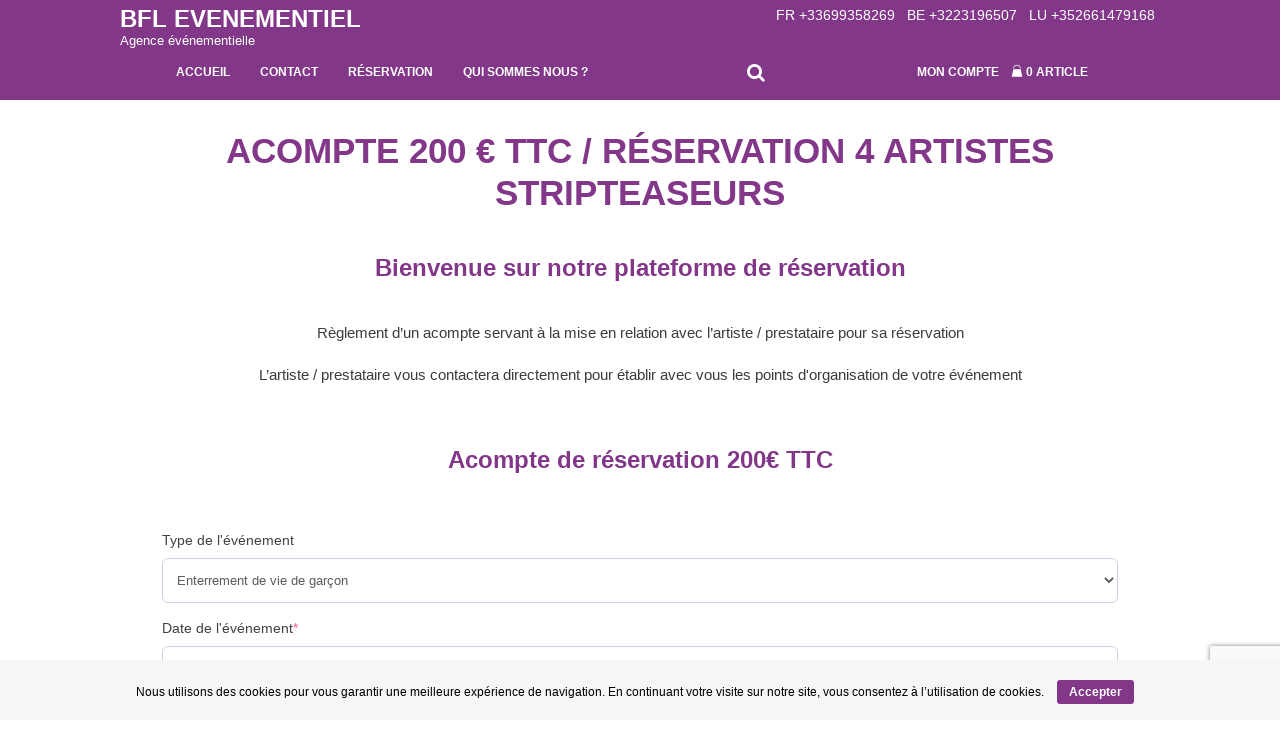

--- FILE ---
content_type: text/html; charset=utf-8
request_url: https://www.google.com/recaptcha/api2/anchor?ar=1&k=6LeXeagpAAAAABiAFDb6sQJPE97cItwXMBBN1V60&co=aHR0cHM6Ly93d3cuYmZsLWV2ZW50cy5jb206NDQz&hl=en&v=PoyoqOPhxBO7pBk68S4YbpHZ&size=invisible&anchor-ms=20000&execute-ms=30000&cb=k82fapaoyebh
body_size: 48746
content:
<!DOCTYPE HTML><html dir="ltr" lang="en"><head><meta http-equiv="Content-Type" content="text/html; charset=UTF-8">
<meta http-equiv="X-UA-Compatible" content="IE=edge">
<title>reCAPTCHA</title>
<style type="text/css">
/* cyrillic-ext */
@font-face {
  font-family: 'Roboto';
  font-style: normal;
  font-weight: 400;
  font-stretch: 100%;
  src: url(//fonts.gstatic.com/s/roboto/v48/KFO7CnqEu92Fr1ME7kSn66aGLdTylUAMa3GUBHMdazTgWw.woff2) format('woff2');
  unicode-range: U+0460-052F, U+1C80-1C8A, U+20B4, U+2DE0-2DFF, U+A640-A69F, U+FE2E-FE2F;
}
/* cyrillic */
@font-face {
  font-family: 'Roboto';
  font-style: normal;
  font-weight: 400;
  font-stretch: 100%;
  src: url(//fonts.gstatic.com/s/roboto/v48/KFO7CnqEu92Fr1ME7kSn66aGLdTylUAMa3iUBHMdazTgWw.woff2) format('woff2');
  unicode-range: U+0301, U+0400-045F, U+0490-0491, U+04B0-04B1, U+2116;
}
/* greek-ext */
@font-face {
  font-family: 'Roboto';
  font-style: normal;
  font-weight: 400;
  font-stretch: 100%;
  src: url(//fonts.gstatic.com/s/roboto/v48/KFO7CnqEu92Fr1ME7kSn66aGLdTylUAMa3CUBHMdazTgWw.woff2) format('woff2');
  unicode-range: U+1F00-1FFF;
}
/* greek */
@font-face {
  font-family: 'Roboto';
  font-style: normal;
  font-weight: 400;
  font-stretch: 100%;
  src: url(//fonts.gstatic.com/s/roboto/v48/KFO7CnqEu92Fr1ME7kSn66aGLdTylUAMa3-UBHMdazTgWw.woff2) format('woff2');
  unicode-range: U+0370-0377, U+037A-037F, U+0384-038A, U+038C, U+038E-03A1, U+03A3-03FF;
}
/* math */
@font-face {
  font-family: 'Roboto';
  font-style: normal;
  font-weight: 400;
  font-stretch: 100%;
  src: url(//fonts.gstatic.com/s/roboto/v48/KFO7CnqEu92Fr1ME7kSn66aGLdTylUAMawCUBHMdazTgWw.woff2) format('woff2');
  unicode-range: U+0302-0303, U+0305, U+0307-0308, U+0310, U+0312, U+0315, U+031A, U+0326-0327, U+032C, U+032F-0330, U+0332-0333, U+0338, U+033A, U+0346, U+034D, U+0391-03A1, U+03A3-03A9, U+03B1-03C9, U+03D1, U+03D5-03D6, U+03F0-03F1, U+03F4-03F5, U+2016-2017, U+2034-2038, U+203C, U+2040, U+2043, U+2047, U+2050, U+2057, U+205F, U+2070-2071, U+2074-208E, U+2090-209C, U+20D0-20DC, U+20E1, U+20E5-20EF, U+2100-2112, U+2114-2115, U+2117-2121, U+2123-214F, U+2190, U+2192, U+2194-21AE, U+21B0-21E5, U+21F1-21F2, U+21F4-2211, U+2213-2214, U+2216-22FF, U+2308-230B, U+2310, U+2319, U+231C-2321, U+2336-237A, U+237C, U+2395, U+239B-23B7, U+23D0, U+23DC-23E1, U+2474-2475, U+25AF, U+25B3, U+25B7, U+25BD, U+25C1, U+25CA, U+25CC, U+25FB, U+266D-266F, U+27C0-27FF, U+2900-2AFF, U+2B0E-2B11, U+2B30-2B4C, U+2BFE, U+3030, U+FF5B, U+FF5D, U+1D400-1D7FF, U+1EE00-1EEFF;
}
/* symbols */
@font-face {
  font-family: 'Roboto';
  font-style: normal;
  font-weight: 400;
  font-stretch: 100%;
  src: url(//fonts.gstatic.com/s/roboto/v48/KFO7CnqEu92Fr1ME7kSn66aGLdTylUAMaxKUBHMdazTgWw.woff2) format('woff2');
  unicode-range: U+0001-000C, U+000E-001F, U+007F-009F, U+20DD-20E0, U+20E2-20E4, U+2150-218F, U+2190, U+2192, U+2194-2199, U+21AF, U+21E6-21F0, U+21F3, U+2218-2219, U+2299, U+22C4-22C6, U+2300-243F, U+2440-244A, U+2460-24FF, U+25A0-27BF, U+2800-28FF, U+2921-2922, U+2981, U+29BF, U+29EB, U+2B00-2BFF, U+4DC0-4DFF, U+FFF9-FFFB, U+10140-1018E, U+10190-1019C, U+101A0, U+101D0-101FD, U+102E0-102FB, U+10E60-10E7E, U+1D2C0-1D2D3, U+1D2E0-1D37F, U+1F000-1F0FF, U+1F100-1F1AD, U+1F1E6-1F1FF, U+1F30D-1F30F, U+1F315, U+1F31C, U+1F31E, U+1F320-1F32C, U+1F336, U+1F378, U+1F37D, U+1F382, U+1F393-1F39F, U+1F3A7-1F3A8, U+1F3AC-1F3AF, U+1F3C2, U+1F3C4-1F3C6, U+1F3CA-1F3CE, U+1F3D4-1F3E0, U+1F3ED, U+1F3F1-1F3F3, U+1F3F5-1F3F7, U+1F408, U+1F415, U+1F41F, U+1F426, U+1F43F, U+1F441-1F442, U+1F444, U+1F446-1F449, U+1F44C-1F44E, U+1F453, U+1F46A, U+1F47D, U+1F4A3, U+1F4B0, U+1F4B3, U+1F4B9, U+1F4BB, U+1F4BF, U+1F4C8-1F4CB, U+1F4D6, U+1F4DA, U+1F4DF, U+1F4E3-1F4E6, U+1F4EA-1F4ED, U+1F4F7, U+1F4F9-1F4FB, U+1F4FD-1F4FE, U+1F503, U+1F507-1F50B, U+1F50D, U+1F512-1F513, U+1F53E-1F54A, U+1F54F-1F5FA, U+1F610, U+1F650-1F67F, U+1F687, U+1F68D, U+1F691, U+1F694, U+1F698, U+1F6AD, U+1F6B2, U+1F6B9-1F6BA, U+1F6BC, U+1F6C6-1F6CF, U+1F6D3-1F6D7, U+1F6E0-1F6EA, U+1F6F0-1F6F3, U+1F6F7-1F6FC, U+1F700-1F7FF, U+1F800-1F80B, U+1F810-1F847, U+1F850-1F859, U+1F860-1F887, U+1F890-1F8AD, U+1F8B0-1F8BB, U+1F8C0-1F8C1, U+1F900-1F90B, U+1F93B, U+1F946, U+1F984, U+1F996, U+1F9E9, U+1FA00-1FA6F, U+1FA70-1FA7C, U+1FA80-1FA89, U+1FA8F-1FAC6, U+1FACE-1FADC, U+1FADF-1FAE9, U+1FAF0-1FAF8, U+1FB00-1FBFF;
}
/* vietnamese */
@font-face {
  font-family: 'Roboto';
  font-style: normal;
  font-weight: 400;
  font-stretch: 100%;
  src: url(//fonts.gstatic.com/s/roboto/v48/KFO7CnqEu92Fr1ME7kSn66aGLdTylUAMa3OUBHMdazTgWw.woff2) format('woff2');
  unicode-range: U+0102-0103, U+0110-0111, U+0128-0129, U+0168-0169, U+01A0-01A1, U+01AF-01B0, U+0300-0301, U+0303-0304, U+0308-0309, U+0323, U+0329, U+1EA0-1EF9, U+20AB;
}
/* latin-ext */
@font-face {
  font-family: 'Roboto';
  font-style: normal;
  font-weight: 400;
  font-stretch: 100%;
  src: url(//fonts.gstatic.com/s/roboto/v48/KFO7CnqEu92Fr1ME7kSn66aGLdTylUAMa3KUBHMdazTgWw.woff2) format('woff2');
  unicode-range: U+0100-02BA, U+02BD-02C5, U+02C7-02CC, U+02CE-02D7, U+02DD-02FF, U+0304, U+0308, U+0329, U+1D00-1DBF, U+1E00-1E9F, U+1EF2-1EFF, U+2020, U+20A0-20AB, U+20AD-20C0, U+2113, U+2C60-2C7F, U+A720-A7FF;
}
/* latin */
@font-face {
  font-family: 'Roboto';
  font-style: normal;
  font-weight: 400;
  font-stretch: 100%;
  src: url(//fonts.gstatic.com/s/roboto/v48/KFO7CnqEu92Fr1ME7kSn66aGLdTylUAMa3yUBHMdazQ.woff2) format('woff2');
  unicode-range: U+0000-00FF, U+0131, U+0152-0153, U+02BB-02BC, U+02C6, U+02DA, U+02DC, U+0304, U+0308, U+0329, U+2000-206F, U+20AC, U+2122, U+2191, U+2193, U+2212, U+2215, U+FEFF, U+FFFD;
}
/* cyrillic-ext */
@font-face {
  font-family: 'Roboto';
  font-style: normal;
  font-weight: 500;
  font-stretch: 100%;
  src: url(//fonts.gstatic.com/s/roboto/v48/KFO7CnqEu92Fr1ME7kSn66aGLdTylUAMa3GUBHMdazTgWw.woff2) format('woff2');
  unicode-range: U+0460-052F, U+1C80-1C8A, U+20B4, U+2DE0-2DFF, U+A640-A69F, U+FE2E-FE2F;
}
/* cyrillic */
@font-face {
  font-family: 'Roboto';
  font-style: normal;
  font-weight: 500;
  font-stretch: 100%;
  src: url(//fonts.gstatic.com/s/roboto/v48/KFO7CnqEu92Fr1ME7kSn66aGLdTylUAMa3iUBHMdazTgWw.woff2) format('woff2');
  unicode-range: U+0301, U+0400-045F, U+0490-0491, U+04B0-04B1, U+2116;
}
/* greek-ext */
@font-face {
  font-family: 'Roboto';
  font-style: normal;
  font-weight: 500;
  font-stretch: 100%;
  src: url(//fonts.gstatic.com/s/roboto/v48/KFO7CnqEu92Fr1ME7kSn66aGLdTylUAMa3CUBHMdazTgWw.woff2) format('woff2');
  unicode-range: U+1F00-1FFF;
}
/* greek */
@font-face {
  font-family: 'Roboto';
  font-style: normal;
  font-weight: 500;
  font-stretch: 100%;
  src: url(//fonts.gstatic.com/s/roboto/v48/KFO7CnqEu92Fr1ME7kSn66aGLdTylUAMa3-UBHMdazTgWw.woff2) format('woff2');
  unicode-range: U+0370-0377, U+037A-037F, U+0384-038A, U+038C, U+038E-03A1, U+03A3-03FF;
}
/* math */
@font-face {
  font-family: 'Roboto';
  font-style: normal;
  font-weight: 500;
  font-stretch: 100%;
  src: url(//fonts.gstatic.com/s/roboto/v48/KFO7CnqEu92Fr1ME7kSn66aGLdTylUAMawCUBHMdazTgWw.woff2) format('woff2');
  unicode-range: U+0302-0303, U+0305, U+0307-0308, U+0310, U+0312, U+0315, U+031A, U+0326-0327, U+032C, U+032F-0330, U+0332-0333, U+0338, U+033A, U+0346, U+034D, U+0391-03A1, U+03A3-03A9, U+03B1-03C9, U+03D1, U+03D5-03D6, U+03F0-03F1, U+03F4-03F5, U+2016-2017, U+2034-2038, U+203C, U+2040, U+2043, U+2047, U+2050, U+2057, U+205F, U+2070-2071, U+2074-208E, U+2090-209C, U+20D0-20DC, U+20E1, U+20E5-20EF, U+2100-2112, U+2114-2115, U+2117-2121, U+2123-214F, U+2190, U+2192, U+2194-21AE, U+21B0-21E5, U+21F1-21F2, U+21F4-2211, U+2213-2214, U+2216-22FF, U+2308-230B, U+2310, U+2319, U+231C-2321, U+2336-237A, U+237C, U+2395, U+239B-23B7, U+23D0, U+23DC-23E1, U+2474-2475, U+25AF, U+25B3, U+25B7, U+25BD, U+25C1, U+25CA, U+25CC, U+25FB, U+266D-266F, U+27C0-27FF, U+2900-2AFF, U+2B0E-2B11, U+2B30-2B4C, U+2BFE, U+3030, U+FF5B, U+FF5D, U+1D400-1D7FF, U+1EE00-1EEFF;
}
/* symbols */
@font-face {
  font-family: 'Roboto';
  font-style: normal;
  font-weight: 500;
  font-stretch: 100%;
  src: url(//fonts.gstatic.com/s/roboto/v48/KFO7CnqEu92Fr1ME7kSn66aGLdTylUAMaxKUBHMdazTgWw.woff2) format('woff2');
  unicode-range: U+0001-000C, U+000E-001F, U+007F-009F, U+20DD-20E0, U+20E2-20E4, U+2150-218F, U+2190, U+2192, U+2194-2199, U+21AF, U+21E6-21F0, U+21F3, U+2218-2219, U+2299, U+22C4-22C6, U+2300-243F, U+2440-244A, U+2460-24FF, U+25A0-27BF, U+2800-28FF, U+2921-2922, U+2981, U+29BF, U+29EB, U+2B00-2BFF, U+4DC0-4DFF, U+FFF9-FFFB, U+10140-1018E, U+10190-1019C, U+101A0, U+101D0-101FD, U+102E0-102FB, U+10E60-10E7E, U+1D2C0-1D2D3, U+1D2E0-1D37F, U+1F000-1F0FF, U+1F100-1F1AD, U+1F1E6-1F1FF, U+1F30D-1F30F, U+1F315, U+1F31C, U+1F31E, U+1F320-1F32C, U+1F336, U+1F378, U+1F37D, U+1F382, U+1F393-1F39F, U+1F3A7-1F3A8, U+1F3AC-1F3AF, U+1F3C2, U+1F3C4-1F3C6, U+1F3CA-1F3CE, U+1F3D4-1F3E0, U+1F3ED, U+1F3F1-1F3F3, U+1F3F5-1F3F7, U+1F408, U+1F415, U+1F41F, U+1F426, U+1F43F, U+1F441-1F442, U+1F444, U+1F446-1F449, U+1F44C-1F44E, U+1F453, U+1F46A, U+1F47D, U+1F4A3, U+1F4B0, U+1F4B3, U+1F4B9, U+1F4BB, U+1F4BF, U+1F4C8-1F4CB, U+1F4D6, U+1F4DA, U+1F4DF, U+1F4E3-1F4E6, U+1F4EA-1F4ED, U+1F4F7, U+1F4F9-1F4FB, U+1F4FD-1F4FE, U+1F503, U+1F507-1F50B, U+1F50D, U+1F512-1F513, U+1F53E-1F54A, U+1F54F-1F5FA, U+1F610, U+1F650-1F67F, U+1F687, U+1F68D, U+1F691, U+1F694, U+1F698, U+1F6AD, U+1F6B2, U+1F6B9-1F6BA, U+1F6BC, U+1F6C6-1F6CF, U+1F6D3-1F6D7, U+1F6E0-1F6EA, U+1F6F0-1F6F3, U+1F6F7-1F6FC, U+1F700-1F7FF, U+1F800-1F80B, U+1F810-1F847, U+1F850-1F859, U+1F860-1F887, U+1F890-1F8AD, U+1F8B0-1F8BB, U+1F8C0-1F8C1, U+1F900-1F90B, U+1F93B, U+1F946, U+1F984, U+1F996, U+1F9E9, U+1FA00-1FA6F, U+1FA70-1FA7C, U+1FA80-1FA89, U+1FA8F-1FAC6, U+1FACE-1FADC, U+1FADF-1FAE9, U+1FAF0-1FAF8, U+1FB00-1FBFF;
}
/* vietnamese */
@font-face {
  font-family: 'Roboto';
  font-style: normal;
  font-weight: 500;
  font-stretch: 100%;
  src: url(//fonts.gstatic.com/s/roboto/v48/KFO7CnqEu92Fr1ME7kSn66aGLdTylUAMa3OUBHMdazTgWw.woff2) format('woff2');
  unicode-range: U+0102-0103, U+0110-0111, U+0128-0129, U+0168-0169, U+01A0-01A1, U+01AF-01B0, U+0300-0301, U+0303-0304, U+0308-0309, U+0323, U+0329, U+1EA0-1EF9, U+20AB;
}
/* latin-ext */
@font-face {
  font-family: 'Roboto';
  font-style: normal;
  font-weight: 500;
  font-stretch: 100%;
  src: url(//fonts.gstatic.com/s/roboto/v48/KFO7CnqEu92Fr1ME7kSn66aGLdTylUAMa3KUBHMdazTgWw.woff2) format('woff2');
  unicode-range: U+0100-02BA, U+02BD-02C5, U+02C7-02CC, U+02CE-02D7, U+02DD-02FF, U+0304, U+0308, U+0329, U+1D00-1DBF, U+1E00-1E9F, U+1EF2-1EFF, U+2020, U+20A0-20AB, U+20AD-20C0, U+2113, U+2C60-2C7F, U+A720-A7FF;
}
/* latin */
@font-face {
  font-family: 'Roboto';
  font-style: normal;
  font-weight: 500;
  font-stretch: 100%;
  src: url(//fonts.gstatic.com/s/roboto/v48/KFO7CnqEu92Fr1ME7kSn66aGLdTylUAMa3yUBHMdazQ.woff2) format('woff2');
  unicode-range: U+0000-00FF, U+0131, U+0152-0153, U+02BB-02BC, U+02C6, U+02DA, U+02DC, U+0304, U+0308, U+0329, U+2000-206F, U+20AC, U+2122, U+2191, U+2193, U+2212, U+2215, U+FEFF, U+FFFD;
}
/* cyrillic-ext */
@font-face {
  font-family: 'Roboto';
  font-style: normal;
  font-weight: 900;
  font-stretch: 100%;
  src: url(//fonts.gstatic.com/s/roboto/v48/KFO7CnqEu92Fr1ME7kSn66aGLdTylUAMa3GUBHMdazTgWw.woff2) format('woff2');
  unicode-range: U+0460-052F, U+1C80-1C8A, U+20B4, U+2DE0-2DFF, U+A640-A69F, U+FE2E-FE2F;
}
/* cyrillic */
@font-face {
  font-family: 'Roboto';
  font-style: normal;
  font-weight: 900;
  font-stretch: 100%;
  src: url(//fonts.gstatic.com/s/roboto/v48/KFO7CnqEu92Fr1ME7kSn66aGLdTylUAMa3iUBHMdazTgWw.woff2) format('woff2');
  unicode-range: U+0301, U+0400-045F, U+0490-0491, U+04B0-04B1, U+2116;
}
/* greek-ext */
@font-face {
  font-family: 'Roboto';
  font-style: normal;
  font-weight: 900;
  font-stretch: 100%;
  src: url(//fonts.gstatic.com/s/roboto/v48/KFO7CnqEu92Fr1ME7kSn66aGLdTylUAMa3CUBHMdazTgWw.woff2) format('woff2');
  unicode-range: U+1F00-1FFF;
}
/* greek */
@font-face {
  font-family: 'Roboto';
  font-style: normal;
  font-weight: 900;
  font-stretch: 100%;
  src: url(//fonts.gstatic.com/s/roboto/v48/KFO7CnqEu92Fr1ME7kSn66aGLdTylUAMa3-UBHMdazTgWw.woff2) format('woff2');
  unicode-range: U+0370-0377, U+037A-037F, U+0384-038A, U+038C, U+038E-03A1, U+03A3-03FF;
}
/* math */
@font-face {
  font-family: 'Roboto';
  font-style: normal;
  font-weight: 900;
  font-stretch: 100%;
  src: url(//fonts.gstatic.com/s/roboto/v48/KFO7CnqEu92Fr1ME7kSn66aGLdTylUAMawCUBHMdazTgWw.woff2) format('woff2');
  unicode-range: U+0302-0303, U+0305, U+0307-0308, U+0310, U+0312, U+0315, U+031A, U+0326-0327, U+032C, U+032F-0330, U+0332-0333, U+0338, U+033A, U+0346, U+034D, U+0391-03A1, U+03A3-03A9, U+03B1-03C9, U+03D1, U+03D5-03D6, U+03F0-03F1, U+03F4-03F5, U+2016-2017, U+2034-2038, U+203C, U+2040, U+2043, U+2047, U+2050, U+2057, U+205F, U+2070-2071, U+2074-208E, U+2090-209C, U+20D0-20DC, U+20E1, U+20E5-20EF, U+2100-2112, U+2114-2115, U+2117-2121, U+2123-214F, U+2190, U+2192, U+2194-21AE, U+21B0-21E5, U+21F1-21F2, U+21F4-2211, U+2213-2214, U+2216-22FF, U+2308-230B, U+2310, U+2319, U+231C-2321, U+2336-237A, U+237C, U+2395, U+239B-23B7, U+23D0, U+23DC-23E1, U+2474-2475, U+25AF, U+25B3, U+25B7, U+25BD, U+25C1, U+25CA, U+25CC, U+25FB, U+266D-266F, U+27C0-27FF, U+2900-2AFF, U+2B0E-2B11, U+2B30-2B4C, U+2BFE, U+3030, U+FF5B, U+FF5D, U+1D400-1D7FF, U+1EE00-1EEFF;
}
/* symbols */
@font-face {
  font-family: 'Roboto';
  font-style: normal;
  font-weight: 900;
  font-stretch: 100%;
  src: url(//fonts.gstatic.com/s/roboto/v48/KFO7CnqEu92Fr1ME7kSn66aGLdTylUAMaxKUBHMdazTgWw.woff2) format('woff2');
  unicode-range: U+0001-000C, U+000E-001F, U+007F-009F, U+20DD-20E0, U+20E2-20E4, U+2150-218F, U+2190, U+2192, U+2194-2199, U+21AF, U+21E6-21F0, U+21F3, U+2218-2219, U+2299, U+22C4-22C6, U+2300-243F, U+2440-244A, U+2460-24FF, U+25A0-27BF, U+2800-28FF, U+2921-2922, U+2981, U+29BF, U+29EB, U+2B00-2BFF, U+4DC0-4DFF, U+FFF9-FFFB, U+10140-1018E, U+10190-1019C, U+101A0, U+101D0-101FD, U+102E0-102FB, U+10E60-10E7E, U+1D2C0-1D2D3, U+1D2E0-1D37F, U+1F000-1F0FF, U+1F100-1F1AD, U+1F1E6-1F1FF, U+1F30D-1F30F, U+1F315, U+1F31C, U+1F31E, U+1F320-1F32C, U+1F336, U+1F378, U+1F37D, U+1F382, U+1F393-1F39F, U+1F3A7-1F3A8, U+1F3AC-1F3AF, U+1F3C2, U+1F3C4-1F3C6, U+1F3CA-1F3CE, U+1F3D4-1F3E0, U+1F3ED, U+1F3F1-1F3F3, U+1F3F5-1F3F7, U+1F408, U+1F415, U+1F41F, U+1F426, U+1F43F, U+1F441-1F442, U+1F444, U+1F446-1F449, U+1F44C-1F44E, U+1F453, U+1F46A, U+1F47D, U+1F4A3, U+1F4B0, U+1F4B3, U+1F4B9, U+1F4BB, U+1F4BF, U+1F4C8-1F4CB, U+1F4D6, U+1F4DA, U+1F4DF, U+1F4E3-1F4E6, U+1F4EA-1F4ED, U+1F4F7, U+1F4F9-1F4FB, U+1F4FD-1F4FE, U+1F503, U+1F507-1F50B, U+1F50D, U+1F512-1F513, U+1F53E-1F54A, U+1F54F-1F5FA, U+1F610, U+1F650-1F67F, U+1F687, U+1F68D, U+1F691, U+1F694, U+1F698, U+1F6AD, U+1F6B2, U+1F6B9-1F6BA, U+1F6BC, U+1F6C6-1F6CF, U+1F6D3-1F6D7, U+1F6E0-1F6EA, U+1F6F0-1F6F3, U+1F6F7-1F6FC, U+1F700-1F7FF, U+1F800-1F80B, U+1F810-1F847, U+1F850-1F859, U+1F860-1F887, U+1F890-1F8AD, U+1F8B0-1F8BB, U+1F8C0-1F8C1, U+1F900-1F90B, U+1F93B, U+1F946, U+1F984, U+1F996, U+1F9E9, U+1FA00-1FA6F, U+1FA70-1FA7C, U+1FA80-1FA89, U+1FA8F-1FAC6, U+1FACE-1FADC, U+1FADF-1FAE9, U+1FAF0-1FAF8, U+1FB00-1FBFF;
}
/* vietnamese */
@font-face {
  font-family: 'Roboto';
  font-style: normal;
  font-weight: 900;
  font-stretch: 100%;
  src: url(//fonts.gstatic.com/s/roboto/v48/KFO7CnqEu92Fr1ME7kSn66aGLdTylUAMa3OUBHMdazTgWw.woff2) format('woff2');
  unicode-range: U+0102-0103, U+0110-0111, U+0128-0129, U+0168-0169, U+01A0-01A1, U+01AF-01B0, U+0300-0301, U+0303-0304, U+0308-0309, U+0323, U+0329, U+1EA0-1EF9, U+20AB;
}
/* latin-ext */
@font-face {
  font-family: 'Roboto';
  font-style: normal;
  font-weight: 900;
  font-stretch: 100%;
  src: url(//fonts.gstatic.com/s/roboto/v48/KFO7CnqEu92Fr1ME7kSn66aGLdTylUAMa3KUBHMdazTgWw.woff2) format('woff2');
  unicode-range: U+0100-02BA, U+02BD-02C5, U+02C7-02CC, U+02CE-02D7, U+02DD-02FF, U+0304, U+0308, U+0329, U+1D00-1DBF, U+1E00-1E9F, U+1EF2-1EFF, U+2020, U+20A0-20AB, U+20AD-20C0, U+2113, U+2C60-2C7F, U+A720-A7FF;
}
/* latin */
@font-face {
  font-family: 'Roboto';
  font-style: normal;
  font-weight: 900;
  font-stretch: 100%;
  src: url(//fonts.gstatic.com/s/roboto/v48/KFO7CnqEu92Fr1ME7kSn66aGLdTylUAMa3yUBHMdazQ.woff2) format('woff2');
  unicode-range: U+0000-00FF, U+0131, U+0152-0153, U+02BB-02BC, U+02C6, U+02DA, U+02DC, U+0304, U+0308, U+0329, U+2000-206F, U+20AC, U+2122, U+2191, U+2193, U+2212, U+2215, U+FEFF, U+FFFD;
}

</style>
<link rel="stylesheet" type="text/css" href="https://www.gstatic.com/recaptcha/releases/PoyoqOPhxBO7pBk68S4YbpHZ/styles__ltr.css">
<script nonce="qUSLCd0z_gAH_3PvZj06mQ" type="text/javascript">window['__recaptcha_api'] = 'https://www.google.com/recaptcha/api2/';</script>
<script type="text/javascript" src="https://www.gstatic.com/recaptcha/releases/PoyoqOPhxBO7pBk68S4YbpHZ/recaptcha__en.js" nonce="qUSLCd0z_gAH_3PvZj06mQ">
      
    </script></head>
<body><div id="rc-anchor-alert" class="rc-anchor-alert"></div>
<input type="hidden" id="recaptcha-token" value="[base64]">
<script type="text/javascript" nonce="qUSLCd0z_gAH_3PvZj06mQ">
      recaptcha.anchor.Main.init("[\x22ainput\x22,[\x22bgdata\x22,\x22\x22,\[base64]/[base64]/[base64]/KE4oMTI0LHYsdi5HKSxMWihsLHYpKTpOKDEyNCx2LGwpLFYpLHYpLFQpKSxGKDE3MSx2KX0scjc9ZnVuY3Rpb24obCl7cmV0dXJuIGx9LEM9ZnVuY3Rpb24obCxWLHYpe04odixsLFYpLFZbYWtdPTI3OTZ9LG49ZnVuY3Rpb24obCxWKXtWLlg9KChWLlg/[base64]/[base64]/[base64]/[base64]/[base64]/[base64]/[base64]/[base64]/[base64]/[base64]/[base64]\\u003d\x22,\[base64]\x22,\x22w4zCisOgbMOlHQPDr21gwo/[base64]/Ds8OawopVwqPDuxzDgCLDiEl6esO+L3vCkBDDnw3CscOqw6gSw4jCgcOGPDPDsDVhw7xcW8KRE1bDqwA2W2TDpcK6Q1xRwo12w5tbwpMRwoVXQMK2BMO/w7oDwoQZG8KxfMO+wp0Lw7HDnkRBwoxwwqnDh8K0w5rCgA9rw7DCp8O9LcKiw5/CucOZw4gqVDkMEsOLQsOBAhMDwoAyE8Okwo/Dmw86CDnCh8KowolrKsK0QmfDtcKaKFZqwrxEw7zDkETCgG1QBh7Co8K+JcK6wqEYZDRUBQ4qW8K0w6l2AsOFPcK3RSJKw4HDv8KbwqY+GnrCvhrCi8K1OAR/XsK+JCHCn3XCl3doQTMNw67Cp8KWwr3Cg3PDh8O7wpImL8KVw73CmmTCsMKPYcK0w4EGFsKXwqHDo17DgDbCisK8wozCkQXDosKUacO4w6fCqn8oFsKEwot/YsOJXi9kSMKmw6olwrZ+w73Dm0oUwobDkkVFd3cbPMKxDgs0CFTDhUxMXytCJCc1ZCXDlQPDixHCjBDCjsKgOzzDmD3Do1V7w5HDkSAMwoc/[base64]/DlzHDmsOCwojDj8O3w6LDrhXDiR8Aw4vCtQbDh0gjw7TCnMKmecKJw5LDrsOCw58ewrRiw4/Cm38aw5dSw4F7ZcKBwoPDgcO8OMKTwpDCkxnChMKJwovCiMKUXmrCo8O5w60Ew5Zgw4s5w5Y4w5TDsVnCqMKuw5zDj8Ksw4DDgcONw5Z5wrnDhB/[base64]/CuhxTwp4BHMOrwrDCqQjDuMKwQgHCv8KCwpnCrMKgdcO7w57Dq8OCw53CmhbCjEoOwq3CqMOTwpNkw6kdw7XCtcKfw74ZYsKXGcOea8KVw6fDglUlak4xw5nDujg2wo/[base64]/Ci8ORRjLDuxrCgRpewoYqw6FBFCQrwrTDlcOYO3UubMOewrRHAEsQwqx9JxvCnnRucsOzwqc0wqFwB8O5eMKYCz8Kw5rCghp9VQp/csOkw6kBU8KAw5fCnnkZwrzCgMOfw5ZKw5ZDwqnCkcKgw5/CnMKaS3TDn8OJwpBUwpIEwoo7wpZ/[base64]/w4wkH0QcPsOww7p1B8K+w7XDq8ONBsO1cQ9/wqjDuEPDicOmBynCrMOJczEsw6XCiWDDokbCslwXwpplwqEKw7M4wozCpAPCpz7DjAsAw5o/w6Eow67DjsKOw7PCq8O+H1zDoMOwWjBbw4BRwqBJwqd6w40jHl1Vw6vDjMOnw57Cv8K0wrFYXklawp9bUHHCsMOUwr7ChcK6wo4/[base64]/DqC08N8OrFMK/OcKDwqQjw5vDmlLCvitxwr18Q2DDq2B8YhDCs8KOw7IvwpwqJ8OBU8KFw6bCgsKwdWLCt8O9UMOxdhQ2IcOhUghKMsOnw64iw7vDijjDiDXDhy1VBUE+Y8KnwoDDjcKRRmXDlsKHE8O5O8OTwozDmE8pQWpwwpHDgMOTwqluw7DDnGDDqxLDiHFHwqnCuU/Dhh/[base64]/CoXd4IjzDn8K9w4FAwpgtYsOQwqlCwoDCm8O4w6MuwrrDoMKSw7PDskDDoxIgwo7Dji/CvyMhTFZPdnZBwrVcRsOSwpNcw45KwqbDjyfDqF1KL21Gw5vCl8KRC1Q/wqLDkcO3w5rCqcOqfzXCucK/ZUvCrhjDt3TDl8OYw5HCni5EwrAadDFqHMKEB0fCkEIqXzfDicKewrTDgMKlQDbDisO5w7cqJcK5w53Du8Ojw4TClMK3csOPw4l5w6oZwrfDjsO1wo3DrsKHw7DDn8OKwrDDghhaHkHClsOWRsOwAW9kw5FZwrvDgMOKwprDmWzDh8OAwq/Dsi13A3MhKQvCv2PCm8OXw4JiwqlFDMKJwqnCnsOew4QBwqVfw51Gw7Z7wqd9BMO/B8KGHsOQXcKFwoM/CsOUdsO7wqTDpwDCucO7Jm7Cp8OCw7NHwqM9VG9XCRnDiWRJwqPCpMOPeXgKwojCkB7CqQk7ScKhUGpeZGY+NsKhe1RsG8OiKcORfGnDgMOfR0zDkcK9wr5SfW3Cl8KxwrHDk2HDoWfCvlxWw7rCr8OxIcKZX8KYfRjDmcOCYcOQwrvCgxTCpgF1wr3Cr8Kawp/[base64]/ChMKnwqsWOcKuw61hI0rCki4nYHTDmS0TY8OFPMOjPyMbw6Vfw4/[base64]/CgAvCtwhkNsObQ8OnwokpKxEyPMKywq/CkRA+W8Ktw4lBL8KVD8O3wr4twpkjwooKw6HDmk/DocObS8KNVsOQEiDDksKFwoJPJELDrHdow6Nuw4nDoFMuw6wfaxRBKWnDki1RJ8KCLcKyw45HS8Orw5PCtcOqwq4VNSzCjMKyw4jCjsKsScKhWAZGDH18wrkGw6MNw5Nywq3CuCLCocKUw5A/wrlhGMOyNRjCuyxTwq3CscKmwpPClwzDh1obLcKSf8KHBMOCUsKHJ2nCjQcPG2wvP0TDrxBwwqDCu8OGacK3w7wiTsOmDsO6FMOZcQtnaxYcEjfDiiEUw7p6wr/[base64]/w43DgF3CoHViXsOIMcKJHsKbw4HDqMKBDjQswrTClcK+RWcoa8OGDQPCmEwZwql3WXdIeMO8aEDDhUjCkcOxA8OEXxHCglsvZ8OsZsKlw7rCi3B4UcOMwqDCq8KEwr3DsjhYw5pcMMOWwpQ3AH/DsTEXHmBrw5kQw445WsOTOBtLbMK4VXrDkAZgRcKFwqAAw4TDrMOmM8KAwrPDvMKGwrwTIxnChsK7wr/ComzCnHcZwowSw6E2w7nDjyvCrcOmGsKVw5EeCcK8SsKqwrFEHMOcw7dnw6/[base64]/[base64]/CpyItw7ENNhrDjsKtwpDDh8K9w4/[base64]/[base64]/TcKiw5V7RxoTV09TGMKQTyfCvMKUc8KzwrHCr8OyJsObw6JHwrnCjMKaw60Yw5YvecOTCDFdw4lsRMOlw4pWwoUNwpzDn8KBwrHCsBDCgsKuacKULid/Vh9RasOwGsK/[base64]/w58jdB7Dkk7DpnNEwq55JsKKYsKpwow7UmQnYMO0wod/OcKrXSfDpCHDjBFiJGwnTsKewrdcXMKzwrwVw69rw7zCmGJ2wplxWx3Dl8O3XcOTBTPDghFFH3XDi27CoMOMCMOIPR42VGnDlcOEwozDswPCvz0XworDuSLDlsK9w5jDtcO+MMOfw4HDjsKKbAI4HcKxw53DpWlvw6zDvmXDj8KxJnDDp1BpVzxvw7bDr1XCgMK/wpHDlGd3wowfw5IzwoNmal3DpA3Dm8Kew6fDl8KqZsKGamd6Qm3DncKPOTDDvkkjwpXCr2xiw5gsFXBkQjd4wojCpsOOAw8hwpvCqlpbw4wrw4PCj8OBVRfDiMKqw5nCsTPDlR9/wpTDjsK3LcOYwrfCjMOVw48BwqFQK8KYNsKBIsOSwpbCnsKjw7TDnHXCvTzDmMKqTMOqwqvClMOYdcO6woYqTBLCpArDinhXwqzCmEt9wpDCtcOOKsOUW8OgNyDDi0vCk8OmScOewqVow4jCi8KIwo3DjTMNGcOoMF7DnG/[base64]/Cm8Knwq3DicKyKxvCgcK5S8KXwr8YwqDDk8OowrPCmsOtTBrCgWnCk8KPw5Q5wrjCscKzFGkKAlFrwrbDp2JMKGrCpAJ1wonDjcK/w6w/JcKKw5gcwrZTwoMFaSHCkcOtwpZVdsKvwokiH8K+wqwxw4nCqAw4JcKfwobCi8OdwoICwrHDuTrDqXkZEgs5QRfDuMKOw6Z4cUEzw5/DlsKXw4zCoT/ChsO+fWITwrfDukMUHMKuwp3DhcOcecOSBcOEworDm15bO1XCkhnCqcO9wpDDl33CtMOuIR3CvMK9w5cMdVzCv0/DkSfDlCnCvy8Ew7LDtVsGMhsbFcK5RAtCXxzCncORZEY0HcOHBsOkw7gbw7BCC8KcQk1pw7XCmcO1GSjDmcKsc8KIw5RbwpEIXhoEwq3CjgTCoR1qw5YAw4o1J8Ksw4ROMnTClsK3W3oKw7TDjsK2w4LDiMOBworDumzDngjCnVvDjELDt8KZXUPCh3MLJsK/woRXw7bCsWvDl8OrfFrDiEDDgcOQHsOzasKnwonCvWIMw50wwqoYLcKKwppSwrDDumPDu8K1E0/DrAQtRMOOOVLDuScnM2hBXsKTwrHCp8Opw4J4EVnCg8O1ezFVw5EnEF3Do0bCiMKWY8K5T8K1Z8Kzw4TCkizDnQ/Cp8Kdw75lw412FMK1wqHCjivDnE3Dn3fDoFLCjgjCoUHDvAEKRmHDiw0pTQ59H8KhOTXDtsOxwpvDv8Kdw5pow4c1w7zDg0LCiCdbdMKRADkZWCDCoMO1KjfDgsOfw6jDkgFYJEDCn8K3wqATTMKFwocew6MtI8KzTBY9bcOcw7VrciRswq86dsOswqoiwo9QJcOJQ0/[base64]/KEV/WggDJ8KTQcKHDcK6WcOUXRcAwqUGwpTCjcKLO8OBJcOIw5lmBsOQwqcBw6jCi8OOwrJcwrwww7LDrgIZaQnDkcOYV8KVwr3DosK/LMK/dMOtAkfCq8KTw5nClwtcwr3DtMKVG8Ovw5A8JMObw5bCnAxsPHk9w7YkUU7DmVF+w57CoMKjwrgBw5zDk8KKwrnCk8KHHkTCkHHDnCPDq8Kjw7ZsVsKARMKPwp97Mz7Cr0XCqVAdwpBVRDjCtsKCw6jDiQwxLDpGwoxnwp92wotGYC7DhGrDkHVJwohRw4khw4N/w7XDsDHDnsOxwrXDm8KXKyUGw6zCgRfCscKrw6DCumPCrBYKeUoTw6nCrBHCrCFoL8KvdsKuw6BpEcKUw6/DrcK1HMOJc0x+NV0gYMKOR8KvwoNDNE3Cn8O8woIsKShZwpwGVFPCq0vDmiwLw7HDksKOTTTCij8PXsOIPMOdw7/[base64]/CgyADwqBxwonCjMOVasOxwq3CvMOTwo3CnFlwNMKIdkLCgTsXw6vCrcKDdl0laMKMwrY7w44ZBDTDmMKXesKLcmrCqWnDhcKdw4ZpNy0nSltBw5hFwqB1wp7DjcKnw7LClQPCkTBQSMKww5UnKAPCp8OowpVsJSpLwrUVfMK+Lw/CtR40w77DtQ3CtHY4fU0KFjrDmjQuwpbDlcO6LwtdAMK1wox1bsKww4LDrEgdNGEPUcOQX8KFwpTDhMKUwokNw7vDiRPDpcKbwo4pw7hYw5cpSEbDjlYkw6fCsWzDhMKPTMOgwoU/wp3Dv8KcZMKmccKhwpxSeUvCoUJCKsKpDcOkEMKhwpUdJHLDgcOaZsKbw6LDk8OWwr8WIy9Vw4nCn8KALMOMwowufgXCpynCq8Ogd8OxLloMw5TDh8Kpw64+Q8OZwqpDOcOYwpdDOcK/w4BJTMOCVBIowq9qw4nCmMKAwqDCvMKzS8O/wqnCgE93w5DCpVbChcKzVcKwE8ODwr1fJsOhHcKGw5E0VsOyw5TCrsK+TwAtwqtcC8O0wpxfw656wrbDlxTCtFjCnMK7wrnCqcKywo/CtArClMKyw4jCmcO1R8OfQCwkBVRSbljDlgU8w6XCuU/CtcOKeVFXdsKKYAHDuBrCt3jDqcOaL8KUch3Dj8KiZTnDncOeJMORTkjCqELCuD/Drg85Q8K2wqw+w4jCgsK0w6PCrHDCtkEzTRNxMW5dSMKuFQRjw6nDkMKQEQNHAcOQDg5aw6/DgsOawqdxwpHDjiHDkzLClsOUBHPDkgk/HmcOFAk8woIvw6zDtiHCvMOrwp3Du0lLwoDDvWQRw5HDjwklD1/CrmzDjsO+w713w6zDrcOvw4PDpcOIw6ZfRHcMCsKhZl8Mw57DgcOAasOYecOKGsK2wrDCviYDfsK8N8Ozw7Z+wp/[base64]/DvHfDosO2PcKTT8Kcw7sEAcOBNsKTw5wEwonDicK4w7vDiS3DqMOAfMO0ZC1mQx7DmMOwMcKXw7jDk8KMw5Urw7zDoE08CnDDgXYwbnI1EkY3w4s/IsObwpZZDwXChiLDlsODwph2wr13MMKsNVLCsVMtfsKAcRNEw5LCpsONbsKcfVByw45YGVrCssOLbyLDmCtNwrPClsK6w6p5w7jCmcK2C8KkU3rDoHfCvMOww6zClUYywobDmsOlwojDjR4pwqpWw4koUcKhD8O/wq3DllJhw4QYwozDrRILwojDpcKLVw7DmMOXJMKcChkWOA/CkCtEwr/Dv8OiTMO3wo3CoMOpIlouw6ZFwpo2fsOkOcK1LicHJsO8Ckk2wpsjAMOmw5zCv3k6c8KEQ8OnKcK+w7IywooWwo3DhcK3w7rCgysoVG7Dq8K8w7Mow6IoFxrDkznDjcOZIj7DicKhwo3CiMKEw7jDjCotXTQuw4NJw6/[base64]/RG/ClAHCnkp0AxEOwql2w4PCnGVEw55wwr9lWQ7CoMO5NMO2wrzCtWYXfC1MEzzDqsOMwrLDq8OLw68QRMOyakgowpnCkS1+wpnCssO4GxDCp8Oow4hAfX/[base64]/CnsKNwq0cFMKaw7LCn0bDn8KnQmwwwpvDu04iGMOrw5sUw7E6Z8K4ZABMSWFPw6NOwrvCij0Nw63Ct8KeL1LDhcOkw73DhcObwozCkcK1wpNgwrNZw7jDgFwOwqvDo3Qww73DicKMwoFPw6DChTUNwrTCtWHCusKswqAuw5MKe8O6BCFOwrPDnR/[base64]/w79bcsKbLGzDi8O1wpJ5Q8OFwpzCmxnCphxhwoopwqdhRMKGb8KMOArDgVhpdsK+w4nDisKfw6rCo8KLw5rDgyDCt2XChcKwwrLCsMKPw73CsSbDlcKHO8KPc3bDvcKuwrXDvsOpw57CgMO+wp0tdcKewpFbSjAEwoEDwoVSIMKKworDm0HDvMO/[base64]/w67Ch23CoAlgw7EwLWTCssOzwrwIw4LDsg1JAsKADsKlNcKUSCtwP8KqfsOEw6Vzfi3DjmrCv8KDRFRlM1wVwoxDNsK9w7Njw5rCvFhHw6LDkiLDocOWw6vDqyjDuijDoEJXwqHDqzQMRMOfIl/Dlw3Dv8KCw4EGGy8Pw4QRPsO8KMKQA28INB3Ch2rChcKYJcOfIMOIakXCicKzUMKDbUXCjgTCrcKSbcO4wozDqx8kWwM/wrDDusKIw7HDosOjw7bCnsKEYQkww47DtX/Dh8O/wog+aXvCo8OKfh5mwrPCoMK2w4c9w4zDtDMow5UgwoJCUnDClCs5w7TDosORB8O6w45GCjBvPzvDjMKWF1vCgsO0GVpzwqDCsEZkw6DDqMOxScOyw7HCpcKpUkoOBsK5wqUTdcOYb1UJAMOaw6TCo8OHw6zChcKKGMKwwqNxOMKSwpPCmhTDkMOiXmvCmCVbwpkjwp/CnMO5w78kB3zCqMOqEDwtJ2A5w4HDoRZOwobCtMKpVMKcE0h6wpMeP8KOwqrDicOOwrzDvcO/YFl9Wj9NP1k5wrjDtXtjfsOVw4JZwoZ+MsOXEcKmH8Ksw77Dq8K8DMO0wpnCmMK1w6EQw48Aw6spVsK6YCVOw6LDjcOMwqTCv8Otwq3DhF7Dp1rDpcONwrJmwpXCjsKeTMO5woV5UsO/wqDCshs+H8Kiwr9yw5QCwpvCocKXwqBnHcKQU8K7wpnDkCXCjDXDqHRjQ3QJMUnCt8OWM8OPA1luNW/DqyM7LD4Dw78fX1bCrAgsOArChiNywpNSwoN4NcOkSsO4wrTCssOcacK/w409NA4/ZMKQwp/[base64]/Cl8Kbw491w47CpsKhw7xaeMOYwqjCpT3DthzDkkZcUgbCtXETLjEqwpF3csOJQg1aZzHCiMKZw5gqw45yw63DiSXDoGfDqsKxwprCssK0wo4rLcOxWsOuCHp4DsKjw6jCtD4WMFfDksObXlzCqMKLwp4vw4XCsU/CjWrDolrCvn/CoMO2asKXUsOJE8OABMKUFHM5w7UKwoMsH8OgPsKMASMhwpLCqMKWwrrDoDduw6AJw63ClMK0wrgKUMOxw6HCnBrCjkrDvMKow6tLbsKHwrwDwrLDscKywqvCiDLCvxQnI8O/wppbXMObHMKraytqRXJ4wpDDpMKrUhUlVcO9wq0+w5omw6wnNDZXaggUA8KgdMOIwpLDvMKZwpPCq0nDkMO1O8O2K8KRHsKVw4zDq8KOw57DojDCsQYVPFxQeQzDnMODYMOcIMKjDMKkwpEeHHpkeELCqSLCoXJ8wprDmlNAYsK/wpLClMK1wr5/w4pJwrnDr8KVw6bCrcODLMKKw4LDkMOPwpAGZizCsMKNw7LCocOaKWfDsMObwpTDn8KSfgHDoxIRwpBQPsKpwpzDnCVdw6ojR8K/ekQjTlU5wovDhmAPFsOvRsKcJ2IYfWNtGsKcw6zCnsKdYMKJAQpHBjvCiCwRVB3ClMKdwqnChUrDuDvDksO5wqbCtwTDmB3DpMOvTMK1esKmwqbCtsOoHcKJZcOSw7XCnzDDhWnChUZyw6DDgsOuayRTwqvDqQ5fwrwhw7Nvw7pQIV1swowCw4l4cxlGbE/Dp2rDn8OHaThswpUGQhTDokE2QMKtFsOpw7HCoC/CvsK8wqfCjsO+fsOVHjjCmC9cw5/[base64]/KnFBw5bCqCs1GsOuwqXDrMOnwrrCuyLDk8KfQxZgwrbDiU5AEcO0w4BuwovCpcO+w4E8w4lJwrPDsExrRjfCi8OwJiVLwqfChsKTIF5Uwq7Ct0/CoANdOgjCry8nMTLDvmDCrCANBWnCgcK/w6vCuTHCh2csBsOiw4BhV8KHwrpow73Dg8KCLi9Dw7/CkE/CmiTDt2vCkwM1TsOMacOMwrQqw6bDvxNww7fCmMKPw5vCkBbCoRRGORfCncOIw4UHOEtBDsKGw6DDkjjDjwJmexzDkMK3w5/Cj8OiScOcw7PDjCYuw5t2RXw2fEfDjsOxasOYw6FYwrbCrQfDhnXDqkZYT8KFRm58SV9mC8K8JcOlw7PDuiXCisKDw6tBwpLDvznDk8OWBcOyAsOPCERDbG4Kw74sXG/Cq8K0DlEyw4vDjVlBQMOQSU/DkzDDm2g1PcOQPiLCgsOpwpnChnw8wozDmFcsM8OJIlogXgPChcKiwqEXYjPDl8OVwo/Cm8Kgw50uwoXDv8OGw7bDuFXDl8Kxw4PDrDXChsKIw4/DvMOxBhrDisO2K8KZwoYie8OtX8O7EcKdOUULwqsNXsOODXDDrUPDrV7ClcOKSh3Dm17CgcKVwp3DrRjCiMORwrdNEmAqw7VxwoE3wqbCo8KzbMK+AMK/KT/Cp8KMd8OJbhRCwo3DnsKMwqTDosKBwo/[base64]/CoEVGwqERPgnCisKhwo1ZV2NwJMOEwrwrVMKzKsKYwq9gw7BLRRrDnXF6wofDtsOqF218w6ElwqUYcsKTw4XCjV/Dj8OIWcOkwqTCpkRscRnCkMK1wqzCqjLDjVMXwopAYGLDncKcw48PHMO2c8KFXVJVw4XChUMpw5wDXk3CjMKfCFZrwqVPw6LCksOxw7M5wrXChMOFTsK/[base64]/[base64]/Dl1LDksOBw5Rhw6jCvRHCmlgDwocKw5tUGMOdWMOcw5Zcwrdswq3Cu0LDsnM3w5jDvivCvg7Diig8wqHDmcKAw5BhSB3DuRjCiMOQw74ewojDmsKbwoTCh17CicO8w6XDtcO/w44+MDLCk23DjgYOMlLDglt5w6M0w4bDmUzCn3jDrsKVwoLCuH8swqrCnMOtwo5kVcKqwoAUMU3DlkYuXsKwwqoLw7zCj8OowqTDpMK3CyjDgcKNwp7CqBfDhcO7NsKewpjCqcKAwoHCmTAwE8KFRC5cw6FYwo1Wwo0fw4pBwrHDsFoJB8OWwqJrw75+enBJwr/DrQ3Dr8KPwobCvDDDu8OYw4nDlMOUY1xDaUpnD30PL8Ofw67DmcK9w6pbLVstCsKOwpl4UnjDiGxuMm7DuyFNEVZwwr7DvMKwIT12wqxKw596wrTDtn7Dq8O/M1bDg8OOw5ZswpRfwpUvw6bCnwRkY8KtScKNw6QGw6tlWMOQZTN3K0HCtHPDmsOSwrnCuHtTw6/[base64]/w78TB29CGjsPDsKpwqvDl3rCiMKqwojDmzckJi0SHTN+wr8nw5/Dg1FZwpPDpjDCjm3DvMKDIsOBFcOIwo52ZC7DrcO+NFrDsMO5wpjDtDLDo0JSwozCuy4gwrTDiTbDsMO4w6powpDDp8Oew6kVwp0/w7hlw7U6cMKUCcOZPG3DgsK7MEAJf8KiwpQRw6zDjDrClR9ww4TCkMO2wqRhAMKnLyfDtMOwMsOFYwXCgmHDlcK0eyFrIRjDkcOeRk/Dg8OJwqfDn1DCgBvDicK9wppFAgQhKMOvcFRpw7knw41tU8KJw5pDVmHCh8OQw4nCqcKTecOBwqRcUAvClHDCnsKjecKow7zDhsKQwrfCk8OIwo7CnExDwpUEXEHClwINJ3fDrhrDrcK/w5zDrjABwpBMw7U6wrQrWcKFecOZIzPDq8KFwrBQVh1NOsOcKT98WsKRwoAdN8OxIMOTRsK4byPDg250OsKKw6lBw5/[base64]/bMKYJR8XFcKlWcODwoM5I2wtc8OdQG/CrjnChsKFw7PCnMO6e8OlwpMDw7fDtsK7RSPCl8KOV8O8GhpCUMOzJlzCqhQ8w5zDowjDuiHCsS/DuBvDsQwywpvDpRjDusO1Phs/KsKXwr9dwqZ+wp3DpDlmw5Bfd8O8ay7Cs8ONF8KoVz7CjCnDqFNcGjYMMsO/[base64]/ChjEdwr9Sw4kQFsKXw77DpjsdYHccbsKWPsK7wpoGBcOSYFrDtMOTJsOXGcOpwo0sQ8K7UMKLw6gQeEbCoiHDryxsw5Ymf1fDpsKfW8KDwoM7f8K9UsKkGH/Ct8KLaMKNw7/DgcKBNkBswp1nwq7DiUVhwp7DmiR1wr/Cj8OrA1JRLD4FScOIHHrDlSNmWkxJGjjDmAPCnsOBJEIZw6hrHsONA8KSesOpwoppwonDp1hoAwXCoiZcUjkVw41UcTDCt8OrKT/DqGNVwqkADC4rw5HDscKRw7DCvMKfwo5jwo3CnVtFwqHDk8OQw5XCuMOnHxFpEsOPbQHCl8OOPMOPHnTCvQg9wrzCtMOUw67ClMKuw5oyJsKeAz/DpcODw5Aow67Dh0nDtMObWsO+L8OeeMKgdG1rw797LcOGK3TDtMOAeT3CsT/DtD43dcOjw7YQw4JIwo9Jwop9woltw78ELlJ6wrZVw61EWk7Dt8KdBsKJd8ObHsKFUsOvYGXDvCw/w5NRdzTCnsO8MW41XcKUdRnChMOzbcOmwpvDrsK/RifDh8KPRBfCj8KPw7fCg8OOwoIubsKAwoQdECLCnQDCgUXCpsOLecO2A8KZYw5/wpXDiVxjwrHDtR1pZMKbwpA2WSUawpbDrMK5X8Owd0wSbV7DlMOpw6tEw4fDpErClV3ChQ3DtD9Sw73Ds8Kowqs0AcKxw4TCg8KfwropXcKvw5bCg8KqTsKRfcK8w70aEh9mw4rDrnzDhcKxVcO9w59Qwo5/LcKlLcKEwpRgw6AmS1LCuxV6w6PCqC0zwqEuOinCqMKpw6/CnwfCszlreMOmbizCvcOgwpTCr8O/woXCpXY2BsKZwo4BcQ3CrMOuwpk+AREjw6jCu8KFUMOrw7ldTCTCqsKgwroVw6cQE8KgwofCvMOuw7vDrsONWFHDgSJAJFvDpHFyQmk/IsKTwrYWf8KCFMKdWcOWwpgdd8KAw71tcsKmLMKHRVp/w6/Cv8KyM8OLbiZCZcKxWcOdwrrCkQFeVihkw6x0wqnCj8Olw4EdIMOUEsOCw682woPCrcOiwpdiRMOGesOnL0TCp8Knw5Qmw7JhFlZ8fMKdwqwlw7oFw4kDa8KNwpUzwpVnCcOrGcOFw4oywpnDuVPCo8Kbwo7DqsOBNDYgbcO/RwnCs8KSwoJMwrjDjsODPcK8wrjCmMOmwosBfMKlw6YjYz3Duz0KbMOgw6vDjcOywo1oeH/DuyPDmMODRkjDuz0pYcOPCU/DucO2acKAAcOFwqBvL8OTw6DDu8KMwqHDgHVaMlPCsjYxw4kww4EXQMOnwqXCqcKlwrkmwpHDpHpewp/CusKNwozDmFZUwqJvwpF8C8KFw7bDojvChWHDmMOkdcKowp/CscKhLMKiw7HCv8Odw4Jhw4VvCW7DtcK/TXpKwqDCucOxwqvDksOzwr9nwqfDkMOIwp9ZwrjDqsK0wrvDoMKxcBpYUBHDnMOhQMKeZXPCtQEta0DCqTQ1w7/CthPDksKUwoQ0w7s+QmY4TcK5wohyI2FZw7fCrnQnwo3Di8O1bWZWw7sVwo7CpMOWOcK/w5vDrlpaw4PDvMO0UXjDk8KPwrLDpDcAIQtJw59vLcOMVD3DpinDr8K9csKXAsO+w7rCkQ/CqsKnZcKGwo/[base64]/DjMKZU8K8w63DqMOLfHAHwqFgXcKrVsOVVcOqJcKxSsOrwoDCrsKDF2HCjUh9wobDr8O9MsKHw4wvw4TCpsOjeSRoCMKQwofCj8KAFgIeDcKtw5Ijwr3DvSjDmcOPwoVmeMKZTcO/[base64]/Dgx0vBiAXTwFKVwxfwo/Dh0t/WsO7a8KeVicVdcOHwqDDrWkXRXTCtFphZXZyOFfCsmnDpQvChh/[base64]/wrLCnzjDkMKdw4/Dn8OQZ8Obwp/DtsOMTcKzwpPDl8OLc8OiwpFRCcKmwrbCn8OzXcO+AcOwIAvDiGMow7xbw4HCkMKEN8Kjw6jDqVZtwqbCnsKdwo0JSAbCg8OYXcK6wrTCu1nCs0QdwrU1w79cw5ldeDnDkWpXwqjCs8KqM8K5IkLCtcKWwokPwrbDvxpNwp5SHDLDpFHCsAY/wplEwr8jw7Z/TiHCtcK6w69hRVZcDk8eeXRTRMOycyoGw5V/w6XCh8OUw4JkEW5bw5AkLD9zw4/[base64]/w5ptwpt6woRCwpTDi8ORQMKjw7/[base64]/Ct2vDvg7CgVPCuUzCssOWC33CnixIY0nCosOVw73Dn8K3wrzDg8ObwqLCg0R3PR4Swo3DoS4zTy8DZ1Mze8KLwqrCqRJXwoXDnTE0wpJ7U8OOFsOfwrbCk8OBdD/DpMKVBVQwwpfDt8OpAis5w5gneMOswrPCqcOiw6gew79Aw6vCqcK/C8OsG0IZDsOrwrBUwq3CvcK7CMOnwpzDsALDisOsS8KuZcKhw6ltw7nDji52w67Du8OKw7/DoHTChMOFQMKZLmEbPR4YaRg+w4N+TMOQE8K3w6/[base64]/EsKcS3pKd8KpecO9w5XDmMOpUMKDwqjDl8KTX8OYwrhgw43DkcKJw4hmGWjCuMO4w5FWXcODYH3DksO4FgDCqQMxbMOrGHzDvzEXCcKlHMOmacOzAWw/AxUYw73CjWUDwowKEcOFw5DCn8ONw5tEw65BwrbCo8KHCsO8w4EvQF7DoMOXBsO1wpA0w7pLw47CqMOMwrwQwrLDgcKSw6FLw7fDp8Osw43CqMKCwqhVKE/CicO0BMOHw6fDoFZ2w7HDllZ2wq0yw5UBccKHw7AGwq92w63CgE1mwojCusKCT1rDjEo/KT5Xw7ZNMsO/bSQywp4fw4TDm8K+DMKyU8KiRSDCjcOpfyLCuMOtO2wBRMOjw5TDt3nDlDAaZMK8ZBnDiMKoWj5Le8OZwpbCocOBLQs6wozDoSrCgsKAwr3CnMKnw5QBw6zDpRN/[base64]/DmCtlJsOTwo1tGsKFbUDDmMKhwq1zwr7DisKdXT7DocOBwoccw4Avw4PChxQkfMOBCRQ0ZHzCk8KjMSwEwpvDqsKmPsOXw7/CjggJO8KaSsKpw5vCiFEiXi/CiTYLSsK/EMKWw4kIJlrCpMK6FWdNURx7bAJHNMOFP2fDgxPDhVhrwrLCjmt+w6d7wqLCrEvDpjFxKUTDvsOWaHnDjmshw4TDhDbCn8OADcOgbCgkw6jDshTDoXxSwrTDvMOmFsOeV8OUwozDpcKuSxRca2fCucKxRDPDvcKzSsKhWcKNEBDCugAmw5DDoB/DgH/DoGpBwq/[base64]/[base64]/DpFLDvcOJP24RFMKUNsKUD3/CqcOMbhspDMOXwqZNOm/[base64]/ZFfCk8OEwpFxAcOicCoMw6LDuHY/XHVUW8OKwr7DoAZIw40lIMOvGsOxw47DsEvCrHPCqcK6DsK2RhHCmMOpwrjChlpRwpVxw7tGIMKVwps/[base64]/[base64]/[base64]/CkjjCkk7DgyYGw48EfMOeSMKSw4s5dMK8wrPCusK5w4AVDnHCosOaHhBUKsOUY8ObfQ3CvETCq8O/[base64]/DnUXDp8OiRMKqIMKpw4HCgQDCmMKlawItI3TCrMKyezcsOVM4P8K0w63DjxbCuDfDl00pw5YHw6bDhgPCj2ofWcOVwqvCrFnDvMKyCx/CpXtgw6fDiMOzwrFHwopsUMO6wonDl8OqK2BLYDTCkSZLw4gcwpoEOsKSw5LCtcORw7wAw78TXyFGQ23Cp8KODi7DqcOyR8Kgew3Co8Kqw6DDvcO2MMOWwpMqcAkZwo3DhcObU3HCmsOlw5bCp8Kswp1QG8KNY1k7BR9RCMKaKcKcR8OoBQvCqxXCu8K/[base64]/w7c2wpglwpkKw69/HMKkI24+wo3CpMO0wo3ChsK1Jh4/wrHCn8ORw5x5C3nDkMOlwrtjAsKDRVpUKMKNeXt0w4QnbsO3AjBaUMKCwoNcH8KdbSjCnH4xw7J7wpfDs8O+w5XCgG7DrMOPPsK6wp7CnsK2YSDDqcK/wp/CtyLCs31Bw4PDhhkYw5ZJZBLCsMKZwpvCnWHCpEPCp8K9wo5rw7ASw6A6wqYDwpPDgW0FD8OTZMOqw6LDoS1xw4siwpUfLMK6wr/CqjXCisODAcO+fcK8wqLDk0/DqCRpwrrCocO9w5QqwrZ1w73CjMOWdQPDhU1+HkTDqAPCgwnClzRLJS/CvcKeKDEiwonCgxzDmcORAcOtAUp1W8OjHcKIw7PCnHLCisK4MMOQw6XCq8Ktw65BKHbCs8Kvw6N7w5bDhcOFP8Kba8KYwrXDssO1wrUcO8Opa8K9TsKfwrobw59gZHt6Qx/CjsKgCEfDkcO8w41AwrXDhcOpFl/DplZ1wrrClgc2bUtcHMKDVsKIRW5Cw63Do3VDw6/CmHRWP8KwNCDDpsOfwqUqwq9EwpEXw43CmcKiwqPDpEbCv09iw6hLT8OFS2XDvcOjAsK2Aw7DoRQcw6/ColrCrMOVw5/[base64]/[base64]/WsOdwo07w4nDv8Kww6gYwq0dISptw4cyPirCjMKhwqotw4nCuTsiw64NE3tLRAnCkUFhwqHDlsKQaMKkdsOhDwzCtMK2wrTDqMKaw75Sw5gbDznCthjDqAtzwqnDl39iC0TDq0BdTkADw4zDrsOsw41Zw7zDlsOfKMO0RcKnMMK4Zmx4wrvCgjDClivCpx/[base64]/DkMKYw4PDhV1Mwp9GwoEodMKzwpfDl19Ww6IzBng5w4Q0LsO4LBLDphkKw7ozw6fDlHZGLVd4wrsAAsO6RH4ZCMKxQsK/FkJTwqfDkcOpwpdQAFHCh33ClVHDrXJiG0rCtgrCpMKgfsODwq8kFSw6w6QBFTDCozB7RwEAeBVyCSsfwqFFw65Xw5IiIcKaC8KqW27CrTZ4GAbCl8Oswq7DvcOQwot6WsOoNRnCqnXDrGZJwphwZcO0TAN/w7YgwrPCqsO9w4J2Lk4iw7Edb1jDjcKddzQFZmsnYBB7VRZ8wr0wwqLCrwYVw6QCw4MGwoccw6Qcw70Ew7w/w7/[base64]/DtsKUYsO0w5wsF8KXMsK/[base64]/CnsK3bGcsD2/CjsKVSHTDtMO9NMKtw7DCpxJQPcKXwoB2KMK3w5FxT8KtOcOGAE9Tw7bDv8OCwqHDlkoFwpIGwrTCqWvCr8KGfQYyw4QKw64VGm7DuMK0b3DChh0wwrJkwqEXVcO8bz8zw4/DssKQCsO4wpZIwo9qLDE5fmnDtXkgJcOkS2XDgcOvQMKrUHAzJ8OAKMOqw6fDmi/DtcK1wqVvw65qJAB9w43CrgwXXsOUwr0VwqfCo8KjL3Ifw4fDnjJOw7XDmUVxPVnCrmjDmsOEFll0w4TDgsOtwr8GwpbDqUjCqkHCjUfDmlEHIgLCicKFw713csKEUipsw6oyw5c/wr/DuCElGcOfw6XCk8KwwobDiMKVNsKuG8KDBsOSQ8KLNMK+w6vCrsOBecKCTk12wpvCh8OiOsO2WcKmQGDDkkjCpMOqw4zCksOrMAAKw5/[base64]/Cu2coLypBw6MDw6p7wp4Sw57Dn2rDk8KVw6cMYcKvBkzCk1I/wqHDlMKHBGRQacO/GcOBWWHDt8KPNXZCw5kmEsKdaMKMGFB9K8OFw4PDkVM1wrh6wr/DiEPDpQ7CiD8TOSrCpsONwrnCn8KWaxnCo8OMSCoZEGFhw7fDlsKpQsKvbW/CtsOIFlRfZABaw685e8KvwpPDhMO8w5hUX8OgZjIZwpnCmjwDdMKswqTCsVcgEDdhw7bDgMOjJsOyw5TCtgtmR8K9ZUjDsXzCqkAiw4M2F8KyfsKqw6LCmB/DiEwFMMKqwq9AbsO8wr3DmMKrwqFnI0YNwovCncO1YBVUeQTClB4ZR8KbaMOGBgBIw57DsF7Dm8KIQMKwBsKEO8OOTMKdKMOpwrsNwpJmAgXDjhk5C2fDk3bDlg4Xwq8GDjFIejUcBjTCs8KRSMOgBMKDwoPDjiDCoT/Dl8OEwoXDp31Lw4DCssK/[base64]/w6bCkcOWJGTDjRrCnn3DpMORwo3DkFPDikMLwqQcAMOiQsOew6zCpiLDhD7CvjPCjxwsWh9Xw6o6wqvCt1opasOIcsORw6V3bi4DwrEDRkXDhTLCpcOmw6TDlMKgw7AKwoFXw49uacOLwoYowqnDlMKlw5Qfw7nCkcKHXcOebcOfWcK1MzchwrQ8w7VkYMOiwos/bDPDgsK6DsKmZgjCnsODwpPDlAPCjsK1w79MwqU7wp4wwoLCvClnFsKLcGFWHMK4wrhWMx5BwrPCgRfCiGFPw7jDghPDskvCmnxYw7lkwq3DvGllJ2DDiXbChMK5w6t6w7JrB8Ktw7fDmGbDucKJwo9DworDu8Okw7bCrh3DscKrwqAjeMOpKA/[base64]/[base64]/CtAzDosK8wqFeUcOQGndPw75BwrfCoMKtw5BCGRsQw5nDnsKHL8OlwovDj8OQw4cgwq4JESNGLivDk8KjTUrDqsOxwrHDl0XCjx3CvMKsCcKNw6l2wrPDrVhrPiAiw6rCrAfCksO+\x22],null,[\x22conf\x22,null,\x226LeXeagpAAAAABiAFDb6sQJPE97cItwXMBBN1V60\x22,0,null,null,null,1,[21,125,63,73,95,87,41,43,42,83,102,105,109,121],[1017145,681],0,null,null,null,null,0,null,0,null,700,1,null,0,\[base64]/76lBhnEnQkZnOKMAhk\\u003d\x22,0,0,null,null,1,null,0,0,null,null,null,0],\x22https://www.bfl-events.com:443\x22,null,[3,1,1],null,null,null,1,3600,[\x22https://www.google.com/intl/en/policies/privacy/\x22,\x22https://www.google.com/intl/en/policies/terms/\x22],\x22ytQfvULOEOvDxv9HETZydgYtipcoruIl49NUBtq1MM8\\u003d\x22,1,0,null,1,1768908481334,0,0,[59,204,179],null,[228,39,45,85],\x22RC-Ll9W_UXDNCVGdg\x22,null,null,null,null,null,\x220dAFcWeA7Yz1q0fu2oBtbpTPh32B9JczIExv7-sgx4dQBjPWAc7p6Uxsqu42ERzJyWlP1ddCouRC3e1dWHt_jrUmkz3m-acxWUug\x22,1768991281433]");
    </script></body></html>

--- FILE ---
content_type: text/css; charset=utf-8
request_url: https://www.bfl-events.com/wp-content/themes/nude/style.css
body_size: 4289
content:
/**
 * Theme Name: Nude
 * Author: Daniel James
 * Author URI: https://danieltj.uk/
 * Description: The Nude theme is perfect for minimalists and REST API users. It's different to most themes due to it being purpose built for headless WordPress installations. No posts here.
 * Version: 1.2
 * Tags: translation-ready, custom-background
 * Text Domain: nude
 * License: GNU GPL v3
 * License URI: https://www.gnu.org/licenses/gpl-3.0.html
 */

html {
	-webkit-text-size-adjust: 100%;
	-ms-text-size-adjust:     100%;
}

body {
-webkit-overflow-scrolling: touch;
}

html, body { 
font-size: 16px; 
font-weight: 300; 
font-family: sans-serif;
margin: 0;
width:100%;
height: 100%;
min-height: 100vh;
overflow-x: hidden;
background: #fff; 
}

*,
*:before,
*:after {
box-sizing: border-box;
}

strong {
font-weight: 800;
}

li {
line-height: 1.5;
}

#page {
width: 100%;
}

#navbar {
position: fixed;
z-index: 500;
top: 0;
width: 100%;
height: 100px;
background-color: #823789;
color: #fff;
}

#navbar a {
text-transform: uppercase;
font-family: "Open Sans", Verdana, Geneva, sans-serif;
}

.navbar-w {
width: 100%;
max-width: 1040px;
margin: auto;
background-color: #823789;
}

.logo {
position: absolute;
top: 5px;
}

.logo a {
font-size: 24px;
font-weight: 900; 
color: #fff;
text-decoration: none;
}

.logo-p {
position: absolute;
top: 20px;
font-size: 13px; 
font-weight: 100; 
}

/* Position Menu principal - TopBar - Social - Panier */
#topbar {
float: right;
margin-top: 5px;
}

#menuToggle {
position: absolute;
top: 63px;
margin-left: 40px;
}

#search {
position: absolute;
top: 63px;
margin-left: 620px;
}

#wishlist-col {
  position: absolute;
  top: 60px;
  margin-left: 755px;
  border-left: 2px solid #8b5190;
  padding-left: 10px;
}

#panier {
  position: absolute;
  top: 63px;
  margin-left: 790px;
}

/* Style Menu Topbar et Principal */
#topbar ul, #menuToggle ul, #search ul, #wishlist-col ul, #panier ul {
 padding:0;
 margin:0;
 }
#topbar li, #menuToggle li, #search li, #wishlist-col li, #panier li {
 margin-left:2px;
 float:left; /*pour IE*/
 list-style: none;
 }
#topbar a, #menuToggle ul li a, #search ul li a, #wishlist-col a, #panier ul li a {
 display:block;
 float:left;   
 color:#fff;
 text-decoration:none;
}

#topbar a, #panier ul li a {
margin: 0 5px;
}

#menuToggle ul li a {
margin: 0 14px;
}


#topbar a:hover, #menuToggle ul li a:hover, #wishlist-col a:hover, #panier ul li a:hover {
border-bottom:1px solid #fff;
    padding-bottom:2px;
 } 

#topbar a {
font-size: 14px;
font-weight: 300;
}

#menuToggle ul li a, #panier ul li a {
font-size: 12px;
font-weight: 600;
}


@media only screen and (min-width: 1041px){
    #menuToggle input {
        display: none !important;
    }
}

@media only screen and (max-width: 1040px){
    #menuToggle {
        display: block !important;
    }
}


@media only screen and (max-width: 1040px) {
#navbar {
height: 90px;
}
	
#topbar a:hover, #menuToggle ul li a:hover, #wishlist-col a:hover, #panier ul li a:hover {
border-bottom:0;
    padding-bottom:0;
 }
	
/* Position Menu principal - TopBar - Social - Panier */
.logo {
position: absolute;
top: 5px;
left: 3px;
}
	
.logo-p {
left: 3px; 
}

#topbar {
width: 150px;
margin: 0 0 0 400px;
position: absolute;
top: 10px;
}

#search {
position: absolute;
top: 42px;
right: 75px;
margin: 0;
}
	
#wishlist-col {
  position: absolute;
  top: 2px;
  right: 180px;
  margin-left: 0;
  border-left: 0;
  padding-left: 0;
}

#panier {
  position: absolute;
  top: 5px;
  right: 0;
  margin-left: 0;
}
	
#topbar ul li a, #panier ul li a {
margin: 0 3px 3px;
  font-size: 12px !important;
  font-weight: 300 !important;
}


/* Menu Toogle */

#menuToggle
{
  display: block;
  position: absolute;
  top: 42px;
  right: 15px;
  
  z-index: 1;
  
  -webkit-user-select: none;
  user-select: none;
}

#menuToggle input
{
  display: block;
  width: 40px;
  height: 32px;
  position: absolute;
  top: -7px;
  left: -5px;
  
  cursor: pointer;
  
  opacity: 0; /* hide this */
  z-index: 2; /* and place it over the hamburger */
  
  -webkit-touch-callout: none;
}

/*
 * Just a quick hamburger
 */
#menuToggle span
{
  display: block;
  width: 33px;
  height: 4px;
  margin-bottom: 5px;
  position: relative;
  
  background: #fff;
  border-radius: 3px;
  
  z-index: 1;
  
  transform-origin: 4px 0px;
  
  transition: transform 0.5s cubic-bezier(0.77,0.2,0.05,1.0),
              background 0.5s cubic-bezier(0.77,0.2,0.05,1.0),
              opacity 0.55s ease;
}

#menuToggle span:first-child
{
  transform-origin: 0% 0%;
}

#menuToggle span:nth-last-child(2)
{
  transform-origin: 0% 100%;
}

/* 
 * Transform all the slices of hamburger
 * into a crossmark.
 */
#menuToggle input:checked ~ span
{
  opacity: 1;
  transform: rotate(45deg) translate(-2px, -1px);
  background: #fff;
}

/*
 * But let's hide the middle one.
 */
#menuToggle input:checked ~ span:nth-last-child(3)
{
  opacity: 0;
  transform: rotate(0deg) scale(0.2, 0.2);
}

/*
 * Ohyeah and the last one should go the other direction
 */
#menuToggle input:checked ~ span:nth-last-child(2)
{
  opacity: 1;
  transform: rotate(-45deg) translate(0, -1px);
}

/*
 * Make this absolute positioned
 * at the top left of the screen
 */
#menu
{
  position: absolute;
	top: 46px;
  height: 100vh;
  width: 100vw;
  margin: -100px 0 0 0;
  right: -15px;
  background: #823789;
  list-style-type: none;
  -webkit-font-smoothing: antialiased;
  /* to stop flickering of text in safari */
  
  transform-origin: 0% 0%;
  transform: translate(100%, 0);
  
  transition: transform 0.5s cubic-bezier(0.77,0.2,0.05,1.0);
}

#menu li
{
	float:none;
  padding: 10px 0;
  font-size: 22px;
}

/*
 * And let's fade it in from the left
 */
#menuToggle input:checked ~ ul
{
  transform: scale(1.0, 1.0);
  opacity: 1;
}
#menuToggle ul li a {
float: none;
padding-top: 15px;
display: inline-block;
overflow: hidden;
}
}

@media only screen and (max-width: 800px) {
.logo {
position: absolute;
top: 5px;
left: 3px;
}

.logo a {
font-size: 14px;
font-weight: 500; 
}

.logo-p {
display: none !important;
}
#topbar {
float: none;
margin: 0;
top: 30px;
}
}

/* my-nav-menu-search menu item created in functions.php. Move it way over to the right */
.navbar .nav .my-nav-menu-search {
    float: right;
}
.navbar .nav {
    width: 100%;
}
.my-nav-menu-search .search-form {
    position: relative;
    margin: -4px 0 0;
}
/*Stop the display of the Search button*/
.my-nav-menu-search .search-submit {
    display: none;
}
/* The "Search for" text is needed for screen readers, but we move it off screen, so we won't see it */
.my-nav-menu-search .search-form .screen-reader-text {
    position: absolute;
    left: -9999px;
    overflow: hidden;
}

/* Style the search input textbox */
.my-nav-menu-search .search-field {
    background: transparent;
    border: none;
    -webkit-box-shadow:    none;
    -moz-box-shadow:       none;
    box-shadow:            none;
    cursor: pointer;
    height: 26px;
    margin: 2px 0 2px 0;
    padding: 0 0 0 36px;
    position: relative;
    -webkit-transition: width 400ms ease;
    -moz-transition:    width 400ms ease;
    -o-transition:      width 400ms ease;
    transition:         width 400ms ease;
    width: 0px;
}

/* Expand the search box when you click it */
.my-nav-menu-search .search-field:active,
.my-nav-menu-search .search-field:focus {
    color: #000;
	background: #fff;
    /* change the colour above if you are working with a dark navbar background */
    border: 2px solid #c3c0ab; 
	cursor: text;
    outline: 0;
    width: 120px;
    -webkit-box-shadow: none;
    -moz-box-shadow:    none;
    box-shadow:         none;
    margin: 0;
}

/* Add a magnifying glass background */
.my-nav-menu-search .search-form:before {
	font-family:'FontAwesome';
    content: '\f002';
    position: absolute; /* this is the key to put it visually inside the search field */
    font-size: 19px;
    font-weight: 100;
    top: 0; /* tune this vertical alignment inside the search field, as needed */
    left: 5px; /* tune this horizontal alignment inside the search field, as needed */
}

/* Social FontAwesone */    
.my-facebook-nav:before {
    content: "\f09a";
 }

.my-twitter-nav:before {
    content: "\f099";
 }

.my-vimeo-nav:before {
    content: "\f27d";
 }

.my-youtube-nav:before {
    content: "\f16a";
 }

/* Heart wishlist FontAwesone */    
.my-wishlist-nav:before {
    content: "\f004";
 }

.my-facebook-nav:before, .my-twitter-nav:before, .my-vimeo-nav:before, .my-youtube-nav:before, .my-wishlist-nav:before {
    font-family: FontAwesome;
	color: #fff;
 }

/* Reset nav width and search floating for mobile menu */
@media (max-width: 979px){
    .navbar .nav .my-nav-menu-search {
        float: left;
    }
    .navbar .nav {
        width: auto;
    }
}

.screen-reader-text {
    clip: rect(1px, 1px, 1px, 1px);
    position: absolute !important;
    height: 1px;
    width: 1px;
    overflow: hidden;
}

#content {
width: 100%;
min-height: 600px;
}

.col-header {	
width: 95%;
max-width: 960px;
margin : 130px auto 50px;
}

.post-title {
text-transform: uppercase;
font-size: 2.2em; 
font-weight: 700;
color: #823789;
margin: 0 0 30px;
line-height: 120%;
text-align: center;
-ms-word-break: break-word;
word-break: break-word;
}

.entry-title {
text-transform: uppercase;
font-size: 2.2em; 
font-weight: 700;
color: #823789;
margin: 0 0 30px;
line-height: 120%;
-ms-word-break: break-word;
word-break: break-word;
}

.entry-content {	
width: 95%;
max-width: 960px;
margin : 50px auto;
}

.entry-content p, .entry-content li {
font-family: -apple-system,system-ui,BlinkMacSystemFont,"Segoe UI",Roboto,"Helvetica Neue",Arial,sans-serif
}

#breadcrumbs a, #breadcrumbs a:hover {
text-decoration: none !important;
}

.site-content a, .site-content a:hover {
color: #823789;
}

.site-content p {
font-family: sans-serif;
	font-size:16px;
	font-weight: 300;
	margin: 20px 0;
	line-height:1.5;
text-align: justify;
	color: #3c3c3c;
}

.entry-figure {
	margin: 0;
}

img.attachment-single-thumb, picture.attachment-single-thumb {
display: block;
max-width: 300px;
margin: auto;
padding: 0;
}

img.size-full, img.size-large, img.header-image, img.wp-post-image, img.lazyloaded  {
    height: auto;
    max-width: 100%;
}

.woocommerce-product-gallery img.size-full { height: auto; width: 100%; max-width: 400px; }
.entry-content img.size-full { height: auto; width: 100%; max-width: 450px; }

.clear {
  clear: both;
}

#site-footer {
background-color: #823789;
width: 100%;
padding: 27px 0 5px;
}

.site-footer a, .site-footer p { 
color:#fff;
text-decoration:none;
}

.footer-corporate { 
padding: 0 10px;
}

.footer-corporate a, .footer-corporate p { 
text-align:center;
font-size: 15px;
}

/* Typographie --------------------------------------- */

.site-content h2, .site-content h3, .site-content h4, .site-content h5, .site-content h6 { 
	font-family: 'Montserrat', 'Helvetica Neue', 'Helvetica', sans-serif;
	text-transform: uppercase;
}

.site-content h2, .site-content h3, .site-content h4, .site-content h5, .site-content h6 {
margin: 50px 0 35px; 
}

.site-content h1 { font-size: 2.2em; font-weight: 700; }
.site-content h2, .row-3 h2 { font-size: 1.7em; font-weight: 700; color:#823789; }
.site-content h3 { font-size: 1.45em; font-weight: 700; color:#823789; }
.site-content h4 { font-size: 1.2em; }
.site-content h5 { font-size: 1em; }
.site-content h6 { font-size: 0.8em; }

/*Blockquote*/
blockquote {
  color: #3d302f;
  margin: 30px 0 30px 40px;
}
blockquote p {
  font-size: inherit;
  line-height: inherit;
}

blockquote > p:first-child::before {
  content: open-quote;
}

blockquote > p:last-child::after {
  content: close-quote;
}

blockquote, q {
  quotes: "“" "”";
}

cite, blockquote[cite]:after, cite {
  font: 13px Sans-Serif;
}

blockquote[cite]:after {
  content: "—" attr(cite);
  display: block;
  color: #050000;
  margin-top: 15px;
}

cite {
  margin-left: 40px;
  margin-top: -1em;
  margin-bottom: 2em;
}
cite:before {
  content: "—";
}

pre, code {
  white-space: pre;
  white-space: pre-wrap;
  white-space: -moz-pre-wrap;
  white-space: -o-pre-wrap;
  font-family: "andale mono", "lucida console", monospace;
}

blockquote, pre, .bypostauthor {
  border: 2px solid #050000;
  border-width: 2px 0;
  padding: 15px 0;
}

pre, blockquote {
  /*Marge with Blockquote?*/
  margin: 30px 0 30px 40px;
}

.screen-reader-text {
    clip: rect(1px, 1px, 1px, 1px);
    position: absolute !important;
    height: 1px;
    width: 1px;
    overflow: hidden;
}

/* Post Media --------------------------------------- */

img.alignone {
margin: 6px 20px;
}

img.aligncenter, picture.aligncenter {
display: block;
margin: auto;
text-align: center;
}

img.alignleft, picture.alignleft {
display: block;
float: left;
margin: 6px 20px;
text-align: left;
}

img.alignright, picture.alignright {
display: block;
float: right;
margin: 6px 20px;
text-align: right;
}

img.size-medium {
margin-bottom: 35px;
}

.full-image img {width: 100% }


 /*Woocommerce Style*/
.col-header-woo {
margin-top: 130px;
}

.page-title {
margin-top: 190px;
margin-bottom: 40px !important;
text-transform: uppercase;
font-size: 2.2em; 
font-weight: 700;
color: #823789;
line-height: 120%;
-ms-word-break: break-word;
word-break: break-word;
}

.texte-resa p {
margin-top: 20px !important;
font-size: 15px !important; 
text-align: center;
}

.price, .texte-resa2 p {
margin-top: 40px !important;
margin-bottom: 40px !important;
font-size: 1.5em !important; 
font-weight: 600 !important;
color: #823789 !important;
line-height: 120% !important;
-ms-word-break: break-word;
word-break: break-word;
text-align: center;
}

.price, .woocommerce-Price-amount.amount {
    color: #823789 !important;
	text-align: center !important;
}

.summary, .entry-summary {
width: 100% !important;
	float: none !important;
display: inline-block !important;
}

.woocommerce-product-details__short-description {
margin: 40px 0 50px;
}

.qty{width:50px;height:36px;text-align:center;font-size:16px; 
font-weight:300;color:#823789;}

.single_add_to_cart_button {
    width: 86.5%;
	background-color: #823789 !important;
font-size: 1.2em !important; 
font-weight: 500 !important;
	color: #ffffff !important;
	padding: 5px 0!important;
}

.single_add_to_cart_button:hover {
	background-color: #ba3c99 !important;
}

.second_content {
    display: inline-block;
}


.yith-wcwl-add-button {
	margin: -28px 0 50px 62px;
}

.yith-wcwl-add-button a {
	width: 100%;
	background-color: #823789 !important;
	text-align: center;
}

.yith-wcwl-add-button a:hover {
	background-color: #ba3c99 !important;
}

.product_meta, .product_meta img {
	margin-bottom: 60px;
}

.product .star-rating span:before,
.product .star-rating:before {
    color: #f2b01e;
}

.wishlist-items-wrapper img {
    height: 75px !important;
}

.product-name a {
    font-size: 15px !important;
}

/* galerie vertical woocommerce*/
.woocommerce-product-gallery {
    display: flex;
}

.woocommerce-product-gallery .flex-control-thumbs {
    order: -10;
}

.woocommerce div.product div.images .flex-control-thumbs li {
    width: 100%;
    padding-top: 0;
    padding-bottom: 5px;
}

.flex-viewport {
    width: 100% !important;
        margin-left: 10px !important;
}

.flex-viewport img {
    max-width: 100% !important;
}

.woocommerce-product-gallery li {	
float: none !important;
clear: both !important;
width: 100px !important;
}

 /*Cookie bar Style*/
#eu-cookie-bar {
	display: none;
	direction: ltr;
	color: #000;
	min-height: 60px;
	position: fixed;
	left: 0;
	bottom: 0;
	width: 100%;
	z-index: 99999;
	padding:20px 20px 2px;
	background-color: #f6f6f6;
	text-align: center;
	font-size: 12px;
}
#eu-cookie-bar a {
	color: #ffffff;
	text-decoration: underline;
}
button#euCookieAcceptWP {
	margin:0 10px;
	line-height:20px;
	background:#45AE52;
	border:none;
	color: #ffffff;
	padding:2px 12px;
	border-radius: 3px;
	cursor: pointer;
	font-size: 12px;
	font-weight: bold;
}

@media only screen and (max-width: 1040px) {
button#euCookieAcceptWP {
	margin:30px 350px;
}
.single_add_to_cart_button, .single_add_to_devis_button, .yith-wcwl-add-button {
    width: 280px;
}
}

@media only screen and (max-width: 657px) {
button#euCookieAcceptWP {
	margin:20px 130px;
}
.col-header, .col-header-woo {	
margin : 105px auto 0;
}
}

.wp-image-54 {
max-width: 300px!important;
}